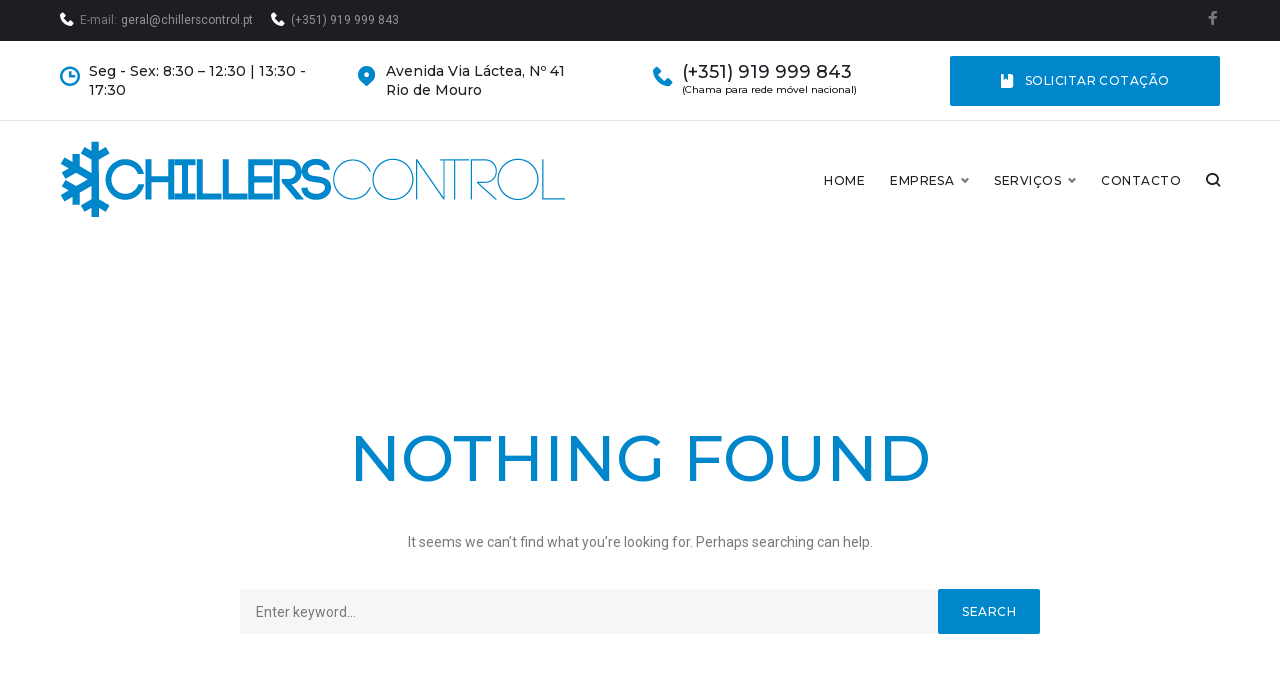

--- FILE ---
content_type: text/css
request_url: https://chillerscontrol.pt/wp-content/plugins/cherry-services-list/public/assets/css/cherry-services.css?ver=1.4.7
body_size: 363
content:
.services-macros .tm-testi{padding:15px 0}.services-macros .tm-testi__item{margin:0 0 15px}.cta-form_control{width:100%;box-sizing:border-box;margin:0 0 1.875rem}.cta-form_success{padding:10px 0;color:green}.cherry-services-filter{margin:0 0 20px}.cherry-services-filter_item{display:inline-block;vertical-align:top;margin:0 10px 0 0}.services-ajax-pager{text-align:center;margin:10px 0 20px}.services-ajax-pager .page-numbers{display:inline-block;vertical-align:top;margin:0 5px}.btn.btn-hidden{display:none}.services-item{padding-bottom:30px}@media (max-width: 544px){.services-item{text-align:center}}.services-more-btn{text-align:center}.services-collapse-cols>.cherry-services-row{margin-left:0;margin-right:0}.services-collapse-cols .services-item{padding-left:0;padding-right:0}.services-heading_super_title,.services-heading_title,.services-heading_subtitle{text-align:center}.service-icon{text-align:center;margin:0 0 20px;font-size:1.5em}.service-features{padding:15px 0}.service-features_label{display:inline-block;font-weight:bold;padding:0 10px 0 0}.service-cta{padding:15px 0}.service-cta_desc{padding:0 0 30px}


--- FILE ---
content_type: text/css
request_url: https://chillerscontrol.pt/wp-content/plugins/tm-mega-menu/public/assets/css/style.css?ver=1.1.4
body_size: 1899
content:
.tm-mega-menu {
  box-sizing: border-box;
  list-style: none;
  padding: 0 !important;
  position: relative !important;
  z-index: 99;
  max-height: inherit;
}
.tm-mega-menu.mega-menu-direction-horizontal {
  display: -webkit-box !important;
  display: -webkit-flex !important;
  display: -ms-flexbox !important;
  display: flex !important;
  -webkit-flex-wrap: wrap;
      -ms-flex-wrap: wrap;
          flex-wrap: wrap;
}
.tm-mega-menu.mega-menu-mobile-on {
  background: #fcfcfc;
  clear: both;
  display: none !important;
  float: none !important;
  width: 100% !important;
}
.tm-mega-menu.mega-menu-mobile-on li[class*="menu-columns"] {
  clear: both;
  width: 100% !important;
}
.tm-mega-menu.mega-menu-mobile-on .tm-mega-menu-top-item > a,
.tm-mega-menu.mega-menu-mobile-on .tm-mega-menu-sub-item > a {
  position: relative;
}
.tm-mega-menu:after {
  clear: both;
  content: '';
  display: block;
  width: 100%;
}
.tm-mega-menu-mobile-trigger, .tm-mega-menu-mobile-close {
  background: #fff;
  box-shadow: 0 2px 4px rgba(0, 0, 0, 0.1);
  cursor: pointer;
  display: none;
  margin: 0;
  padding: 10px;
  position: relative;
  -webkit-touch-callout: none;
  -webkit-user-select: none;
  -moz-user-select: none;
  -ms-user-select: none;
  user-select: none;
  z-index: 99;
}
.tm-mega-menu-mobile-trigger:before, .tm-mega-menu-mobile-close:before {
  display: inline-block;
  font-family: FontAwesome;
}
.mega-menu-mobile-on .tm-mega-menu-mobile-trigger, .mega-menu-mobile-on .tm-mega-menu-mobile-close {
  display: block;
}
.tm-mega-menu-mobile-trigger-box {
  display: none;
}
.tm-mega-menu-mobile-trigger-box:checked ~ .tm-mega-menu.mega-menu-mobile-on, .tm-mega-menu-mobile-trigger-box:checked ~ .tm-mega-menu.mega-menu-mobile-on ~ .tm-mega-menu-mobile-close {
  display: block !important;
}
.tm-mega-menu-mobile-trigger.mega-menu-mobile-on {
  display: block;
}
.tm-mega-menu-mobile-trigger:before {
  content: "\f0c9";
  font-size: 1em;
  margin: 0 10px 0 0;
}
.tm-mega-menu-mobile-close {
  text-align: center;
}
.tm-mega-menu-mobile-close:before {
  content: "\00d7";
  font-size: 1.1em;
  padding: 0 2px 0 0;
}
.tm-mega-menu .mega-menu-mobile-toggle {
  display: none;
}
.tm-mega-menu .tm-mega-menu-top-item {
  position: static;
  margin: 0;
}
.tm-mega-menu .tm-mega-menu-top-item[data-sub-type="standard"] {
  position: relative;
}
.tm-mega-menu .tm-mega-menu-top-item > a {
  position: relative;
}
.tm-mega-menu .tm-mega-menu-top-item > a:after {
  display: none !important;
}
.mega-menu-mobile-on .tm-mega-menu .tm-mega-menu-top-item {
  clear: both;
  float: none;
}
.tm-mega-menu .tm-mega-menu-top-item:after {
  display: none;
}
.tm-mega-menu .tm-mega-menu-has-children.item-nested-sub {
  position: relative;
}
.tm-mega-menu .tm-mega-menu-sub {
  top: -9999px !important;
}
.tm-mega-menu .sub-menu {
  left: 0;
  -webkit-transition-property: -webkit-transform, opacity !important;
          transition-property: transform, opacity !important;
}
ul.tm-mega-menu-sub {
  background: #fcfcfc;
  box-shadow: 0 2px 4px rgba(0, 0, 0, 0.1);
  box-sizing: border-box;
  height: auto;
  left: 0;
  list-style: none;
  margin: 0;
  opacity: 0;
  position: absolute;
  visibility: visible !important;
  z-index: 999;
  display: block;
  float: none !important;
}
ul.tm-mega-menu-sub:before {
  display: none;
}
ul.tm-mega-menu-sub.mega-sub {
  border-bottom: none;
  width: 100%;
}
ul.tm-mega-menu-sub.mega-sub .tm-mega-menu-sub-item {
  border: none;
}
ul.tm-mega-menu-sub.mega-sub .tm-mega-menu-sub-item ul {
  border: none;
  position: static;
}
ul.tm-mega-menu-sub.mega-sub .tm-mega-menu-sub-item ul > li {
  border: none;
}
ul.tm-mega-menu-sub.simple-sub {
  width: 200px;
}
.mega-menu-mobile-on ul.tm-mega-menu-sub, .mega-sub li ul.tm-mega-menu-sub {
  box-shadow: none;
  opacity: 1 !important;
  position: static;
  visibility: visible !important;
  overflow: visible !important;
}
ul.tm-mega-menu.mega-menu-mobile-on ul.tm-mega-menu-sub {
  margin: 0 !important;
  width: 100% !important;
  display: none;
  position: static;
  -webkit-transform: translateY(0) !important;
      -ms-transform: translateY(0) !important;
          transform: translateY(0) !important;
  opacity: 1 !important;
}
.mega-menu-mobile-on .mega-menu-mobile-toggle:checked + ul.tm-mega-menu-sub {
  display: block !important;
}
.mega-sub li ul.tm-mega-menu-sub {
  background: none;
  height: auto !important;
  margin: 0;
  padding: 0;
  display: block !important;
}
.mega-menu-mobile-on .item-hide-mobile ul.tm-mega-menu-sub {
  display: none !important;
}
li.tm-mega-menu-hover > ul.tm-mega-menu-sub, li.tm-mega-menu-hover:hover > ul.tm-mega-menu-sub {
  top: 100% !important;
  opacity: 1 !important;
}
li.tm-in-transition > ul.tm-mega-menu-sub {
  top: 100% !important;
  margin: 0;
}
li.tm-mega-menu-hover.item-nested-sub > ul.tm-mega-menu-sub, li.tm-mega-menu-hover.item-nested-sub:hover > ul.tm-mega-menu-sub {
  bottom: auto;
  left: calc( 100% + 1px );
  top: 0 !important;
}
li.tm-in-transition.item-nested-sub > ul.tm-mega-menu-sub {
  top: 0 !important;
  margin: 0;
  left: calc( 100% + 1px );
}
ul.tm-mega-menu-sub.effect-slide-top {
  -webkit-transform: translateY(-20px) !important;
      -ms-transform: translateY(-20px) !important;
          transform: translateY(-20px) !important;
}
.tm-mega-menu-hover > ul.tm-mega-menu-sub.effect-slide-top {
  -webkit-transform: translateY(0) !important;
      -ms-transform: translateY(0) !important;
          transform: translateY(0) !important;
}
.tm-mega-menu-sub .tm-mega-menu-sub-item > a {
  display: block;
  max-width: 100%;
}
.mega-menu-mobile-on .tm-mega-menu-sub .tm-mega-menu-sub-item > a {
  text-indent: 10px;
}
.mega-menu-mobile-on .tm-mega-menu-sub .tm-mega-menu-sub-item > a .mega-menu-icon {
  text-indent: 0;
}
.tm-mega-menu-sub .tm-mega-menu-sub-item a {
  max-width: 100%;
}
.tm-mega-menu-sub .tm-mega-menu-sub-item.menu-item-type-widget ul {
  display: block;
}
.tm-mega-menu-sub > .menu-item-standard + .menu-item-widget {
  clear: both;
}
.tm-mega-menu-sub .sub-column-item {
  clear: both;
  float: none !important;
  padding-bottom: 0;
  padding-left: 0;
  padding-right: 0;
}
.tm-mega-menu-sub .sub-column-title > a,
.tm-mega-menu-sub .mega-block-title {
  font-size: 14px;
  font-weight: bold;
  line-height: 20px;
  margin: 0;
  padding-bottom: 10px;
}
.tm-mega-menu-sub .sub-column-title .tm-mega-menu-sub {
  padding: 0 !important;
}
.tm-mega-menu-sub:after {
  border: none;
  clear: both;
  content: '';
  display: block;
  height: 0;
  margin: 0;
  padding: 0;
  position: static;
  width: 100%;
}
.tm-mega-menu-sub-item {
  box-sizing: border-box;
  float: left;
  padding: 5px;
  width: 100%;
}
.tm-mega-menu.total-columns-12 .menu-columns-1 {
  -webkit-flex: 0 1 8.33333%;
  -ms-flex: 0 1 8.33333%;
  -webkit-box-flex: 0;
          flex: 0 1 8.33333%;
  max-width: 8.33333%;
}
.mega-menu-mobile-on.tm-mega-menu.total-columns-12 .menu-columns-1 {
  max-width: 100%;
}
.tm-mega-menu.total-columns-12 .menu-columns-2 {
  -webkit-flex: 0 1 16.66667%;
  -ms-flex: 0 1 16.66667%;
  -webkit-box-flex: 0;
          flex: 0 1 16.66667%;
  max-width: 16.66667%;
}
.mega-menu-mobile-on.tm-mega-menu.total-columns-12 .menu-columns-2 {
  max-width: 100%;
}
.tm-mega-menu.total-columns-12 .menu-columns-3 {
  -webkit-flex: 0 1 25%;
  -ms-flex: 0 1 25%;
  -webkit-box-flex: 0;
          flex: 0 1 25%;
  max-width: 25%;
}
.mega-menu-mobile-on.tm-mega-menu.total-columns-12 .menu-columns-3 {
  max-width: 100%;
}
.tm-mega-menu.total-columns-12 .menu-columns-4 {
  -webkit-flex: 0 1 33.33333%;
  -ms-flex: 0 1 33.33333%;
  -webkit-box-flex: 0;
          flex: 0 1 33.33333%;
  max-width: 33.33333%;
}
.mega-menu-mobile-on.tm-mega-menu.total-columns-12 .menu-columns-4 {
  max-width: 100%;
}
.tm-mega-menu.total-columns-12 .menu-columns-5 {
  -webkit-flex: 0 1 41.66667%;
  -ms-flex: 0 1 41.66667%;
  -webkit-box-flex: 0;
          flex: 0 1 41.66667%;
  max-width: 41.66667%;
}
.mega-menu-mobile-on.tm-mega-menu.total-columns-12 .menu-columns-5 {
  max-width: 100%;
}
.tm-mega-menu.total-columns-12 .menu-columns-6 {
  -webkit-flex: 0 1 50%;
  -ms-flex: 0 1 50%;
  -webkit-box-flex: 0;
          flex: 0 1 50%;
  max-width: 50%;
}
.mega-menu-mobile-on.tm-mega-menu.total-columns-12 .menu-columns-6 {
  max-width: 100%;
}
.tm-mega-menu.total-columns-12 .menu-columns-7 {
  -webkit-flex: 0 1 58.33333%;
  -ms-flex: 0 1 58.33333%;
  -webkit-box-flex: 0;
          flex: 0 1 58.33333%;
  max-width: 58.33333%;
}
.mega-menu-mobile-on.tm-mega-menu.total-columns-12 .menu-columns-7 {
  max-width: 100%;
}
.tm-mega-menu.total-columns-12 .menu-columns-8 {
  -webkit-flex: 0 1 66.66667%;
  -ms-flex: 0 1 66.66667%;
  -webkit-box-flex: 0;
          flex: 0 1 66.66667%;
  max-width: 66.66667%;
}
.mega-menu-mobile-on.tm-mega-menu.total-columns-12 .menu-columns-8 {
  max-width: 100%;
}
.tm-mega-menu.total-columns-12 .menu-columns-9 {
  -webkit-flex: 0 1 75%;
  -ms-flex: 0 1 75%;
  -webkit-box-flex: 0;
          flex: 0 1 75%;
  max-width: 75%;
}
.mega-menu-mobile-on.tm-mega-menu.total-columns-12 .menu-columns-9 {
  max-width: 100%;
}
.tm-mega-menu.total-columns-12 .menu-columns-10 {
  -webkit-flex: 0 1 83.33333%;
  -ms-flex: 0 1 83.33333%;
  -webkit-box-flex: 0;
          flex: 0 1 83.33333%;
  max-width: 83.33333%;
}
.mega-menu-mobile-on.tm-mega-menu.total-columns-12 .menu-columns-10 {
  max-width: 100%;
}
.tm-mega-menu.total-columns-12 .menu-columns-11 {
  -webkit-flex: 0 1 91.66667%;
  -ms-flex: 0 1 91.66667%;
  -webkit-box-flex: 0;
          flex: 0 1 91.66667%;
  max-width: 91.66667%;
}
.mega-menu-mobile-on.tm-mega-menu.total-columns-12 .menu-columns-11 {
  max-width: 100%;
}
.tm-mega-menu.total-columns-12 .menu-columns-12 {
  -webkit-flex: 0 1 100%;
  -ms-flex: 0 1 100%;
  -webkit-box-flex: 0;
          flex: 0 1 100%;
  max-width: 100%;
}
.mega-menu-mobile-on.tm-mega-menu.total-columns-12 .menu-columns-12 {
  max-width: 100%;
}
.tm-mega-menu .mega-menu-mobile-arrow {
  display: none;
  position: absolute;
  top: 50%;
  bottom: 0;
  width: 40px;
  height: 40px;
  line-height: 40px;
  right: 5px;
  text-align: center;
  font-size: 24px;
  border-radius: 100%;
  background: #eee;
  margin-top: -20px;
  cursor: pointer;
  text-indent: 0;
}
.tm-mega-menu .mega-menu-mobile-arrow i {
  display: block;
  line-height: 40px;
}
.mega-menu-mobile-on.tm-mega-menu .mega-menu-mobile-arrow {
  display: block;
}
.item-hide-mobile .tm-mega-menu .mega-menu-mobile-arrow {
  display: none !important;
}
.tm-mega-menu .tm-mega-menu-sub-container {
  border: none;
}
.tm-mega-menu .tm-mega-menu-sub-container-inner {
  display: -ms-flexbox;
  display: -webkit-flex;
  display: -webkit-box;
  display: flex;
  -webkit-flex-direction: row;
  -ms-flex-direction: row;
  -webkit-box-orient: horizontal;
  -webkit-box-direction: normal;
          flex-direction: row;
  -webkit-flex-wrap: wrap;
  -ms-flex-wrap: wrap;
  flex-wrap: wrap;
  -webkit-justify-content: flex-start;
  -ms-flex-pack: start;
  -webkit-box-pack: start;
          justify-content: flex-start;
  -webkit-align-content: stretch;
  -ms-flex-line-pack: stretch;
  align-content: stretch;
  -webkit-align-items: stretch;
  -ms-flex-align: stretch;
  -webkit-box-align: stretch;
          align-items: stretch;
  position: static;
}
.mega-menu-mobile-on.tm-mega-menu .tm-mega-menu-sub-container-inner {
  display: block;
}

.mega-menu-icon,
.mega-menu-arrow {
  display: inline-block;
  vertical-align: middle;
}

.mega-menu-icon {
  padding: 4px 6px;
}

.mega-menu-arrow {
  padding: 0 0 0 4px;
}
.mega-menu-mobile-on .mega-menu-arrow, .mega-sub li .mega-menu-arrow {
  display: none !important;
}


--- FILE ---
content_type: application/javascript
request_url: https://chillerscontrol.pt/wp-content/plugins/tm-mega-menu/public/assets/js/script.min.js?ver=1.1.4
body_size: 2378
content:
( function( $ ) {
	'use strict';

	/*
	 * debouncedresize: special jQuery event that happens once after a window resize
	 *
	 * latest version and complete README available on Github:
	 * https://github.com/louisremi/jquery-smartresize
	 *
	 * Copyright 2012 @louis_remi
	 * Licensed under the MIT license.
	 */
	var $event = $.event,
		$special,
		resizeTimeout;
	$special = $event.special.debouncedresize = {
		setup: function() {
			$( this ).on( 'resize', $special.handler );
		},
		teardown: function() {
			$( this ).off( 'resize', $special.handler );
		},
		handler: function( event, execAsap ) {
			// Save the context
			var context = this,
				args = arguments,
				dispatch = function() {
					// set correct event type
					event.type = 'debouncedresize';
					$event.dispatch.apply( context, args );
				};
			if ( resizeTimeout ) {
				clearTimeout( resizeTimeout );
			}
			if ( execAsap ) {
				dispatch();
			} else {
				resizeTimeout = setTimeout( dispatch, $special.threshold );
			}
		},
		threshold: 150
	};

	/**
	 * Mega Menu jQuery Plugin
	 */
	$.fn.megaMenu = function ( options ) {

		var menu = $( this ),
			durationTimeout,
			triggerFullscreen  = 1200,
			triggerDesktop     = 970,
			triggerTablet      = menu.data( 'mobile-trigger' ),
			subClass           = '.tm-mega-menu-sub',
			mobileOnClass      = 'mega-menu-mobile-on',
			mobileTriggerClass = '.tm-mega-menu-mobile-trigger',
			parentMegaClass    = '.tm-mega-menu-has-children',
			inTransitionClass  = 'tm-in-transition',
			forceHideClass     = 'tm-force-hide',
			hoverClass         = 'tm-mega-menu-hover',
			clickGoClass       = 'mega-click-click-go',
			noJsClass          = 'tm-mega-no-js',
			megaToggleOnClass  = 'mega-toggle-on',
			hideMobileClass    = 'item-hide-mobile',
			isTouchDevice      = 'ontouchstart' in window || 0 < navigator.maxTouchPoints || 0 < navigator.msMaxTouchPoints || window.innerWidth <= triggerTablet,
			isMobile;

		menu.settings = $.extend( {
			effect:       menu.data( 'effect' ),
			parent:       menu.data( 'parent-selector' ),
			direction:    menu.data( 'direction' ),
			duration:     menu.data( 'duration' ),
			mobileButton: menu.data( 'mobile-button' )
		}, options );

		var isInMegamenu = function( el ) {
			return !!el.parents( 'li.item-type-megamenu' ).length;
		};

		var switchMobile = function() {
			if ( window.innerWidth <= triggerTablet ) {
				mobileOn();
			} else {
				mobileOff();
			}
		};

		var mobileOn = function() {

			detachStyles();

			if( isMobile ) {
				return;
			}

			menu
				.addClass( mobileOnClass )
				.siblings( mobileTriggerClass )
				.addClass( mobileOnClass );

			isMobile = true;
		};

		var mobileOff = function() {

			appendStyles();

			if( !isMobile && undefined !== isMobile ) {
				return;
			}

			menu
				.removeClass( mobileOnClass )
				.siblings( mobileTriggerClass )
				.removeClass( mobileOnClass );

			isMobile = false;
		};

		var getMenuWidth = function ( string_width ) {
			var width = 0;
			if ( 0 <= string_width.indexOf( '%' ) ) {
				width = ( $( menu.settings.parent ).width() * parseInt( string_width ) ) / 100;
			}
			if ( 0 <= string_width.indexOf( 'px' ) ) {
				width = parseInt( string_width );
			}
			return width;
		};

		var detachStyles = function() {

			$( 'li' + parentMegaClass, menu ).each( function() {
				$( this ).children( 'a' ).removeAttr( 'style' );
			} );

		};

		var appendStyles = function() {

			$( 'li' + parentMegaClass, menu ).each( function() {

				// all open children of open siblings
				var item        = $( this ),
					anchor      = $( this ).children( 'a' ),
					menuWidth   = null,
					type        = item.data( 'sub-type' ),
					windowWidth = Math.min( $( document ).width(), window.innerWidth ),
					position    = item.data( 'sub-position' ),
					styles      = {},
					parent      = menu.settings.parent,
					width,
					left,
					right,
					top;

				if ( 'standard' !== type ) {
					menuWidth = '100%';
				}

				if ( 'fullwidth' != position ) {
					if ( windowWidth >= triggerFullscreen ) {
						menuWidth = item.data( 'width-fullscreen' );
					} else if ( windowWidth >= triggerDesktop && windowWidth < triggerFullscreen ) {
						menuWidth = item.data( 'width-desktop' );
					} else if ( windowWidth < triggerDesktop ) {
						menuWidth = item.data( 'width-tablet' );
					}
				}

				if ( 'megamenu' === type ) {
					switch ( position ) {
						case 'fullwidth' :
							menuWidth  = getMenuWidth( menuWidth );
							styles.left = $( parent ).offset().left - menu.offset().left + parseInt( $( parent ).css( 'padding-left' ) ) + parseInt( $( parent ).css( 'border-left-width' ) );
							break;

						case 'left-parent' :
							left         = item.offset().left - $( parent ).offset().left;
							styles.left  = left;
							styles.right = 'auto';

							if ( '100%' == menuWidth && 0 < left ) {
								menuWidth    = 'auto';
								styles.right = 0;
							}

							break;

					}
				}

				if ( null !== menuWidth ) {
					styles.width = menuWidth;
				}

				anchor
					.siblings( subClass )
					.css( styles );

			} );

		};

		var hidePanel = function( anchor ) {

			if ( isMobile ) {
				return;
			}

			anchor
				.parent()
				.addClass( inTransitionClass )
				.removeClass( hoverClass )
				.triggerHandler( 'closePanel' );

			clearTimeout( durationTimeout );
			durationTimeout = setTimeout(
				function() {
					anchor.closest( '.menu-item' ).removeClass( inTransitionClass );
				},
				menu.settings.duration
			);

		};

		var showPanel = function( anchor ) {

			// all open children of open siblings
			anchor
				.parent()
				.removeClass( inTransitionClass )
				.addClass( hoverClass )
				.triggerHandler( 'openPanel' );

			anchor
				.parent()
				.siblings()
				.removeClass( inTransitionClass );
		};

		var openOnClick = function() {

			var parents = 'li' + parentMegaClass,
				target  = 'a',
				items   = parents + ' > ' + target + ', ' + parents + ' > .menu-link-wrapper > ' + target + ', li.super-guacamole__menu' + ' > ' + target;

			$( document ).on( 'click.megaMenu', items, panelTriggerOnClick );
		};

		var closeAllPanels = function( event ) {

			if ( ! $( event.target ).closest( '.tm-mega-menu li' ).length ) {
				hidePanel( $( '.' + hoverClass ).children( 'a' ) );
			}
		};

		var panelTriggerOnClick = function( event ) {

			var $this  = $( event.target ),
				parent = $this.closest( 'li' ),
				anchor = $( '> a', parent );

			if ( $this.hasClass( 'mega-menu-arrow' ) || $this.hasClass( 'sub-menu-toggle' ) ) {

				event.stopPropagation();
				event.preventDefault();

				if ( parent.hasClass( hideMobileClass ) && menu.hasClass( mobileOnClass ) ) {
					return;
				}

				hidePanel( parent.siblings( '.' + hoverClass ).children( 'a' ) );
				showPanel( anchor );

			}
		};

		var openOnHover = function() {

			if ( isMobile ) {
				return;
			}

			$( 'li' + parentMegaClass, menu ).on( 'hover', panelTriggerOnHover );
		};

		var panelTriggerOnHover = function ( event ) {

			var item   = $( event.currentTarget ),
				anchor = item.children( 'a' );

			// check if is nested item in mega sub menu
			if ( isInMegamenu( item ) ) {
				return;
			}

			if ( 'mouseenter' == event.type ) {
				showPanel( anchor );
			}
			if ( 'mouseleave' == event.type ) {
				hidePanel( anchor );
			}
		};

		var mobileToggle = function() {

			if ( menu.settings.mobileButton ) {

				var checkbox = $( '.tm-mega-menu-mobile-trigger-box' );

				$( menu.settings.mobileButton ).click( function() {

					checkbox.prop( 'checked', ! checkbox.prop( 'checked' ) );
				} );
			}
		};

		var init = function() {

			menu.removeClass( noJsClass );

			$( window ).on( 'debouncedresize', function( event ) {

				switchMobile();

				if ( isTouchDevice ) {
					openOnClick();
					$( document ).on( 'click', 'body', closeAllPanels );
				} else {
					openOnHover();
				}

			} ).trigger( 'debouncedresize' );

			mobileToggle();
		};

		init();
	};

	$( '.tm-mega-menu' ).megaMenu();

} )( jQuery );

--- FILE ---
content_type: application/javascript
request_url: https://chillerscontrol.pt/wp-content/plugins/cherry-projects/public/assets/js/cherry-projects-single-scripts.js?ver=1.2.15
body_size: 1249
content:
(function($){
	"use strict";

	CherryJsCore.utilites.namespace('cherryProjectsFrontSingleScripts');
	CherryJsCore.cherryProjectsFrontSingleScripts = {
		init: function () {
			var self = this;

			if( CherryJsCore.status.is_ready ){
				self.readyRender( self );
			}else{
				CherryJsCore.variable.$document.on( 'ready', self.readyRender( self ) );
			}

		},
		readyRender: function( self ) {

			self.skillsListInit( self );
			self.imagesListingInit( self );
			self.sliderInit( self );
		},
		skillsListInit: function( self ) {
			$( '.cherry-projects-single-skills-list li ' ).each( function() {
				var $this = $( this ),
					skillValue = $( '.skill-bar', $this).data( 'skill-value' );
					$( '.skill-bar span', $this).css( {
						'width': skillValue + '%'
					} );
			} );
		},
		imagesListingInit: function( self ) {
			$('.cherry-projects-additional-image-list').magnificPopup({
				delegate: 'a',
				type: 'image',
				gallery: {
					enabled: true
				}
			});

			$('.featured-image').magnificPopup({
				delegate: 'a',
				type: 'image',
				mainClass: 'mfp-with-zoom',
				zoom: {
					enabled: true,
					duration: 300,
					easing: 'ease-in-out',
					opener: function(openerElement) {
						return openerElement.is('img') ? openerElement : openerElement.find('img');
					}
				}
			});

			$('.cherry-projects-additional-image-list').magnificPopup({
				delegate: 'a',
				type: 'image',
				gallery: {
					enabled: true
				},
				mainClass: 'mfp-with-zoom',
				zoom: {
					enabled: true,
					duration: 300,
					easing: 'ease-in-out',
					opener: function(openerElement) {
						return openerElement.is('img') ? openerElement : openerElement.find('img');
					}
				}
			});

			$( '.cherry-projects-additional-image-list' ).each( function() {
				var $this         = $( this ),
					$thisList     = $( '.additional-image-list', $this ),
					$listItems    = $( '.image-item', $thisList ),
					listingLayout = $thisList.data( 'listing-layout' ),
					columnNumber  = $thisList.data( 'column-number' ),
					imageMargin  = $thisList.data( 'image-margin' );

					switch ( listingLayout ) {
						case 'grid-layout':
							var itemWidth = ( 100 / +columnNumber ).toFixed(3);
							$listItems.css( {
								'-webkit-flex-basis': itemWidth + '%',
								'flex-basis': itemWidth + '%',
							} );

							$('.inner-wrapper', $listItems ).css( {
								'margin': Math.floor( imageMargin / 2 ) + 'px',
							} );

							$thisList.css( {
								'margin': - Math.floor( imageMargin / 2 ) + 'px',
							} );

						break;
						case 'masonry-layout':
							$thisList.css( {
								'-webkit-column-count': +columnNumber,
								'column-count': +columnNumber,
								'-webkit-column-gap': +imageMargin,
								'column-gap': +imageMargin,
							} );

							$('.inner-wrapper', $listItems ).css( {
								'margin-bottom': imageMargin + 'px',
							} );

						break;
					}
			} );
		},
		sliderInit: function( self ) {
			$( '.cherry-projects-slider__instance' ).each( function() {
				var slider = $(this),
					settings = slider.data('settings'),
					sliderId = settings['id'];

				if ( $( '.projects-slider__item', '#' + sliderId ).length > 0 ) {
					$( '#' + sliderId ).sliderPro( {
						width: settings['width'],
						height: settings['height'],
						orientation: 'horizontal',
						imageScaleMode: settings['scale-mode'],
						forceSize: settings['force-size'],
						aspectRatio: -1,
						visibleSize: settings['visible-size'],
						slideDistance: +settings['distance'],
						slideAnimationDuration: +settings['duration'],
						fade: false,
						arrows: settings['navigation'],
						fadeArrows: true,
						buttons: false,
						autoplay: settings['autoplay'],
						fullScreen: true,
						shuffle: false,
						loop: settings['loop'],
						waitForLayers: false,
						thumbnailArrows: false,
						thumbnailsPosition: settings['thumbnails-position'],
						thumbnailWidth: settings['thumbnails-width'],
						thumbnailHeight: settings['thumbnails-height'],
						init: function() {
							$( this ).resize();
						},
						breakpoints: {
							992: {
								height: +settings['height'] * 0.75,
							},
							768: {
								height: +settings['height'] * 0.5
							}
						}
					} );
				}
			});//each end
		}
	}
	CherryJsCore.cherryProjectsFrontSingleScripts.init();
}(jQuery));

